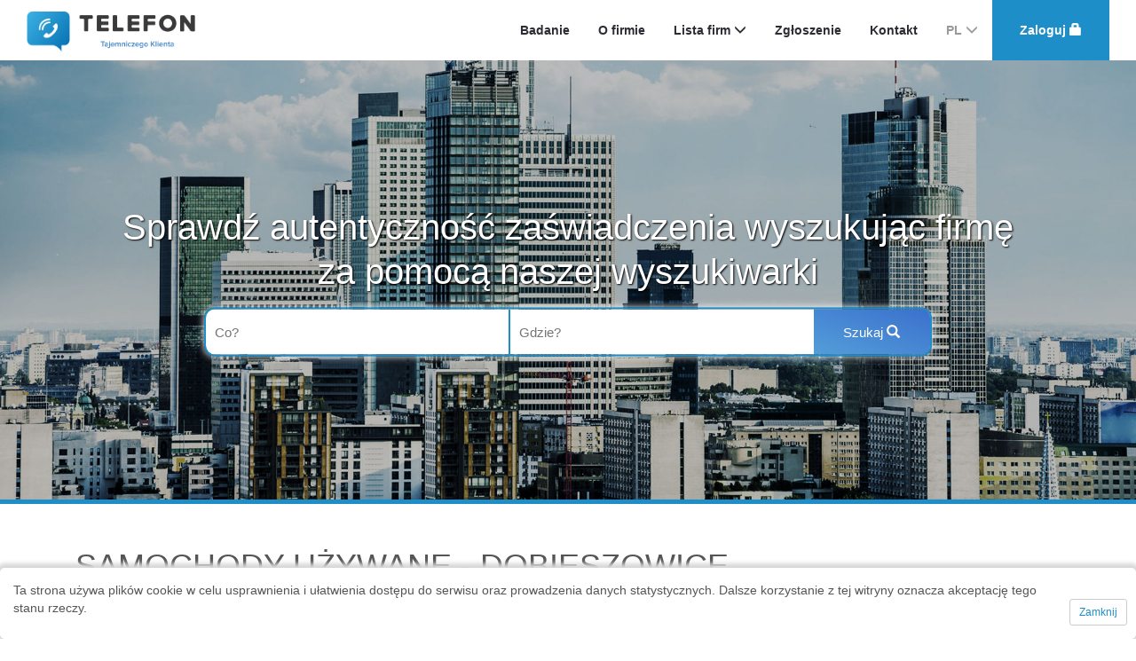

--- FILE ---
content_type: text/html; charset=UTF-8
request_url: http://telefontajemniczegoklienta.pl/category,165427,104
body_size: 2744
content:
<!DOCTYPE html>
<html>
    <head>
        <meta name="viewport" content="width=device-width, initial-scale=1">
        <meta charset="UTF-8">
        <link rel="stylesheet" type="text/css" href="assets/css/bootstrap.css">
        <link rel="stylesheet" type="text/css" href="assets/css/lightbox.css">
        <link rel="stylesheet" type="text/css" href="assets/css/jquery.mCustomScrollbar.css">
        <link rel="stylesheet" type="text/css" href="assets/css/style.php">
        <link rel="shortcut icon" type="image/x-icon" href="assets/img/favicon.ico">
        <link rel="stylesheet" type="text/css" href="assets/jQueryUI/jquery-ui.min.css">
        <link rel="stylesheet" type="text/css" href="assets/jQueryUI/jquery-ui.theme.min.css">
        <link rel="stylesheet" type="text/css" href="assets/jQueryUI/jquery-ui.structure.min.css">
        <link rel="stylesheet" type="text/css" href="https://openlayers.org/en/v3.16.0/css/ol.css">
        <script type="text/javascript" src="assets/js/jQuery.js"></script>
        <script type="text/javascript" src="assets/js/cookie.js"></script>
        <script type="text/javascript" src="assets/js/bootstrap.min.js"></script>
        <script type="text/javascript" src="assets/js/parallax.min.js"></script>
        <script type="text/javascript" src="assets/js/lightbox.min.js"></script>
        <script type="text/javascript" src="assets/js/jquery.mCustomScrollbar.min.js"></script>
        <script type="text/javascript" src="assets/js/scripts.js"></script>
        <script type="text/javascript" src="assets/js/maps.js"></script>
        <script type="text/javascript" src="assets/jQueryUI/jquery-ui.min.js"></script>
        <script type="text/javascript" src="https://openlayers.org/en/v3.16.0/build/ol.js"></script>
         <script src='https://www.google.com/recaptcha/api.js' async defer></script>
	<title>SAMOCHODY UŻYWANE - DOBIESZOWICE - Telefon Tajemniczego Klienta</title>
    </head>
    <body class="page-category">
        <div class="mainmenu">
            <nav class="navbar navbar-default">
                <div class="container-fluid">
                    <div class="navbar-header">
                        <button type="button" class="navbar-toggle collapsed" data-toggle="collapse" data-target="#navmain" aria-expanded="false">
                            <span class="glyphicon glyphicon-option-horizontal"></span>
                        </button>
                        <a class="navbar-brand logo" href="/">
                            <img src="assets/img/logo_pl.png" style="max-height: 45px;">
                        </a>
                    </div>
                    <div class="collapse navbar-collapse" id="navmain">
                        <ul class="nav navbar-nav navbar-right">
                            <li><a href="/#survey" class="dropdown-toggle">Badanie</a></li>
                            <li><a href="/about" class="dropdown-toggle">O firmie</a></li>
                            
                            <li class="dropdown">
                                <a href="#" class="dropdown-toggle" data-toggle="dropdown" role="button" aria-expanded="false">
                                    Lista firm                                    <span class="glyphicon glyphicon-menu-down"></span>
                                </a>
                                <ul class="dropdown-menu" role="menu">
                                    <li><a href="/list">Lista firm</a></li>
                                    <li><a href="/cmpList">Alfabetyczna lista firm</a></li>
                                </ul>
                            </li>
                            <li><a href="/signin">Zgłoszenie</a></li>
                                                        <li><a href="/contact">Kontakt</a></li>
                            <li class="dropdown countrySelect">
                                <a href="#" class="dropdown-toggle" data-toggle="dropdown" role="button" aria-expanded="false">
                                    PL                                    <span class="glyphicon glyphicon-menu-down"></span>
                                </a>
                                <ul class="dropdown-menu" role="menu">
                                    <li><a target="_blank" href="https://www.telefonnataenklient.com">BG</a></li>
                                    <li><a target="_blank" href="https://www.telefontajemnehoklienta.cz/">CZ</a></li>
                                    <!--<li><a target="_blank" href="http://www.vertrauenswuerdigesunternehmen.de">DE</a></li>-->
                                    <!--<li><a target="_blank" href="http://www.entreprisedignedeconfiance.fr/">FR</a></li>-->
                                    <!--<li><a target="_blank" href="http://www.titokzatosugyfel.eu">HU</a></li>-->
                                    <li><a target="_blank" href="https://www.telefontajemniczegoklienta.pl">PL</a></li>
                                    <!--<li><a target="_blank" href="http://www.companiecorecta.ro"><img src="assets/img/flags/ro.png">RO</a></li>-->
                                    <!--<li><a target="_blank" href="https://www.telefontajomnehoklienta.sk/">SK</a></li>-->
                                    <!--<li><a target="_blank" href="https://www.telefonodelclientemisterioso.es/">ES</a></li>-->
                                </ul>
                            </li>
                            <li class="blueButton">
                                                                    <a href="#" data-toggle="modal" data-target="#loginModal">
                                        Zaloguj 
                                        <span class="glyphicon glyphicon-lock"></span>
                                    </a>
                                                            </li>
                        </ul>
                    </div>
                </div>
            </nav>
        </div>

                
        <main>
            <section id="topImg" data-parallax="scroll" data-position="0 -500px" data-image-src="assets/img/parallax_list.jpg" class="row parallax-container">
    <div class="topImgWrapper">
        <p>Sprawdź autentyczność zaświadczenia wyszukując firmę za pomocą naszej wyszukiwarki</p>

        <div class="searchFormWrap">
            <form action="/list" method="post">
                <input type="text" placeholder="Co?" name="what" value="" required>
                <input type="text" placeholder="Gdzie?" name="where" value="" required>
                <button type="submit" name="send">
                    Szukaj                    <span class="glyphicon glyphicon-search"></span>
                </button>
            </form>
        </div>
    </div>
</section>
<div class="container">
    <div class="row">
        <div class="col-lg-12">
            <div class="clearfix"></div>
            <h1>SAMOCHODY UŻYWANE - DOBIESZOWICE</h1>
        </div>
    </div>
        <div class="row company">
        <div class="col-lg-2 col-md-2 col-sm-2 col-xs-2"><img src="assets/img/listafirm_pieczec_small_pl.png" class="img-responsive"></div>
        <div class="col-lg-10 col-sm-10 col-md-10 col-xs-10">
            <h3><a href="/show,7585,anet-carsbraneta-miedza">''Anet-Cars'' Aneta Miedza </a></h3>
            <div>
                <span><b>Adres: </b>ul. Młyńska 2</span>
                <span><b>Miejscowość: </b>Dobieszowice</span>
                <span><b>Numer NIP: </b>6271825767</span>                <span><b>Tel.: </b>515274430</span>
                                            </div>
        </div>
    </div>
        <div class="clearfix"></div>
</div>        </main>

        <footer>
            <div class="footer-main">
                <div class="container">
                    <div class="row">
                        <div class="col-lg-offset-2 col-lg-2 col-md-3 col-sm-3 col-xs-3">
                            <img src="assets/img/phoneicon.png">
                            <p>+48 508 492 400</p>
                        </div>
                        <div class="col-lg-2 col-md-3 col-sm-3 col-xs-3">
                            <img src="assets/img/email.png">
                            <p>
                                <a href="mailto:kontakt@imagopolska.pl">kontakt@imagopolska.pl</a>
                                <a href="http://www.imagopolska.pl">www.imagopolska.pl</a>
                            </p>
                        </div>
                        <div class="col-lg-2 col-md-3 col-sm-3 col-xs-3">
                            <img src="assets/img/time.png">
                            <p>
                                Poniedziałek - Piątek / 9:00 - 17:00                            </p>
                        </div>
                        <div class="col-lg-2 col-md-3 col-sm-3 col-xs-3">
                            <img src="assets/img/address.png">
                            <p>
                                ul. Szczygłów 50<br>
                                44-200 Rybnik                            </p>
                        </div>
                    </div>
                </div>
            </div>
            <div class="footer-copyright">
                Copyright 2026 &copy; TelefonTajemniczegoKlienta.pl            </div>
        </footer>

        <div class="modal fade" id="loginModal">
    <div class="modal-dialog">
        <div class="modal-content">
            <div class="modal-header">
                <button type="button" class="close" data-dismiss="modal" aria-label="Close"><span aria-hidden="true">&times;</span></button>
                <h4 class="modal-title"><img src="assets/img/login.png" alt="Login"> Logowanie klienta</h4>
            </div>
            <div class="modal-body">
                <div class="row">
                    <div class="col-lg-offset-2 col-lg-8 loginMessage"></div>
                </div>
                <div class="row">
                    <div class="col-lg-offset-2 col-lg-8">
                        <label for="login">Login</label>
                        <input type="text" name="login" id="login">
                    </div>
                </div>
                <div class="row">
                    <div class="col-lg-offset-2 col-lg-8">
                        <label for="passwd">Hasło</label>
                        <input type="password" name="passwd" id="passwd">
                    </div>
                </div>
                <div class="row login">
                    <div class="col-lg-offset-2 col-lg-8">
                        <input type="button" name="submit" value="Zaloguj">
                    </div>
                </div>
            </div>
        </div>
    </div>
</div>        <div class="cookie-policy-popup">
    <p>Ta strona używa plików cookie w celu usprawnienia i ułatwienia dostępu do serwisu oraz prowadzenia danych statystycznych. Dalsze korzystanie z tej witryny oznacza akceptację tego stanu rzeczy.</p>
    <a class="btn btn-sm btn-default cookie-policy-agree">Zamknij</a>
</div>        <!-- Google tag (gtag.js) -->
<script async src="https://www.googletagmanager.com/gtag/js?id=G-Y8H3W4TMZD"></script>
<script>
  window.dataLayer = window.dataLayer || [];
  function gtag(){dataLayer.push(arguments);}
  gtag('js', new Date());

  gtag('config', 'G-Y8H3W4TMZD');
</script>

    </body>
</html>


--- FILE ---
content_type: application/javascript
request_url: http://telefontajemniczegoklienta.pl/assets/js/maps.js
body_size: 2416
content:
/**
 * Street map object
 * @param {DOMElement} element DOMElement object to render the map in
 * @param {object} options map options
 * @returns {streetmap}
 */
function streetmap(element, options) {
    this.markers = [];
    this.options = options === undefined ? {} : options;

    this.defaultProjection = ol.proj.get("EPSG:3857");
    this.geocodeProjection = ol.proj.get("EPSG:4326");
    this.defaultOptions = {
        center: null,
        zoom: 17,
        maptype: "osm"
    };
    this.map = null;
    this.styles = {
        'marker': new ol.style.Style({
            image: new ol.style.Icon({
                anchor: [0.8, 1],
                src: 'assets/img/ttk.png',
                scale: 0.2
            }),
            text: new ol.style.Text({
                offsetY: 16,
                fill: new ol.style.Fill({color: "#1e8ec9"}),
                font: "14px sans-serif"
            })
        })
    };
    
    this.construct = function() {
        // assign default options
        for (var i in this.defaultOptions) {
            if (this.options[i] === undefined)
                this.options[i] = this.defaultOptions[i];
        }

        // setup map
        var map = this.map = new ol.Map({
            target: element,
            layers: [
                new ol.layer.Tile({
                    source: new ol.source.OSM({layer: this.options.maptype})
                }),
                new ol.layer.Vector({
                    source: new ol.source.Vector()
                })
            ],
            view: new ol.View({
                center: this.options.center,
                zoom: this.options.zoom,
                projection: this.defaultProjection
            })
        });
        
        var me = this;

        // handle mouse events
        map.on("pointermove", function(event) {
            var hovered = [];
            this.forEachFeatureAtPixel(event.pixel, function (feature, layer) {
                var featureObject = feature.get("featureobject");
                featureObject.mouseMove(event);
                hovered.push(featureObject);
            });
            
            for (var i in me.markers) {
                var mark = me.markers[i];
                var isHovered = hovered.indexOf(mark) !== -1;
                if (mark.hovered && !isHovered) {
                    mark.mouseLeave(event);
                    mark.hovered = false;
                }
                else if (!mark.hovered && isHovered) {
                    mark.mouseEnter();
                    mark.hovered = true;
                }
            }
        });
        
        map.on("click", function (event) {
            map.forEachFeatureAtPixel(event.pixel, function (feature, layer) {
                feature.get("featureobject").mouseClick(event);
            });
        });
    
        // center at default location
        if (this.options.address !== undefined || this.options.latlng !== undefined)
            this.showPlace(this.options.address, this.options.latlng);
    };

    /**
     * Center map at given address or latlng coordinates, if none will be supplied then options object will be checked for either of those
     * @param {type} address address - if given - geocoder will be run to obtain latlng
     * @param {type} latlng latlng coordinates - if given - geocoder won't be used
     * @returns {undefined}
     */
    this.showPlace = function (address, latlng) {
        var me = this;
        this.getLatLng(address, latlng, function(lat, lng) {
            var coord = me.getCoordinate(lat, lng);
            me.map.getView().setCenter(coord);
        });
    };
    
    /**
     * Get map center coordinate
     * @returns {unresolved}
     */
    this.getCenter = function() {
        return this.map.getView().getCenter();
    };
    
    /**
     * Add marker at center of the map
     * @returns {undefined}
     */
    this.placeMarkerAtCenter = function(text, options) {
        if (options === undefined)
            options = {};
        
        options.point = this.getCenter();
        if (text !== undefined && text)
            options.text = text;
        
        return this.addMarker(options);
    };
    
    /**
     * Takes given coordinates and translates them into map coordinates
     * @param {float} lat
     * @param {float} lng
     * @returns {unresolved}
     */
    this.getCoordinate = function(lat, lng) {
        return ol.proj.transform([Number(lng), Number(lat)], this.geocodeProjection.getCode(), this.defaultProjection.getCode());
    };
    
    /**
     * 
     * @param {type} address
     * @param {type} latlng
     * @param {type} callback
     * @returns {undefined}
     */
    this.getLatLng = function(address, latlng, callback) {
        if (address === latlng === undefined) {
            if (options.latlng !== undefined)
                latlng = options.latlng;
            else if (options.address !== undefined)
                address = options.address;
        }
        
        if (address !== undefined) {
            this.geocode(address, function(json) {
                callback(json[0].lat, json[0].lon);
            });
        }
        else if (latlng !== undefined) {
            callback(latlng[0], latlng[1]);
        }
        else {
            console.warn("No address informations could be obtained for getLatLng");
        }
    };

    /**
     * Obtain coordinates for given address
     * @param {String} address address to geocode for
     * @param {callable} callback callback to execute when geocoding is complete
     * @returns {undefined}
     */
    this.geocode = function (address, callback) {
        $.ajax({
            url: "http://nominatim.openstreetmap.org/search",
            data: {
                format: "json",
                addressdetails: 0,
                limit: 1,
                polygon_svg: 0,
                q: address
            },
            method: "get",
            datatype: "json",
            success: callback
        });
    };
    
    /**
     * Marker class
     * @param {map} map parent map object
     * @param {object} options options object
     * @returns {marker}
     */
    function marker(map, options) {
        // set options
        if (options === undefined)
            options = {};
        
        if (options.type === undefined)
            options.type = "marker";
        
        // create variables
        this.map = map;
        this.marker = new ol.Feature({
            type: options.type,
            featureobject: this
        });
        this.hovered = false;
        
        if (options.text !== undefined) {
            var style = this.map.styles[options.type];
            style.getText().setText(options.text);
            this.marker.setStyle(style);
        }
        
        // create source
        var source = this.map.map.getLayers().item(1).getSource();
        
        this.mouseMove = options.mouseMove === undefined ? function() {} : options.mouseMove;
        this.mouseEnter = options.mouseEnter === undefined ? function() {} : options.mouseEnter;
        this.mouseLeave = options.mouseLeave === undefined ? function() {} : options.mouseLeave;
        this.mouseClick = options.mouseClick === undefined ? function() {} : options.mouseClick;
        
        // methods
        this.setLocation = function(coord) {
            this.marker.setGeometry(new ol.geom.Point(coord));
        };
        
        this.remove = function() {
            source.removeFeature(this.marker);
        };
        
        this.add = function() {
            source.addFeature(this.marker);
        };
        
        // construct
        if (options.point !== undefined)
            this.setLocation(options.point);
        
        this.add();
    };
    
    /**
     * Add marker to the map
     * @param {object|marker} data either options object or marker object
     * @returns {undefined}
     */
    this.addMarker = function(data) {
        if (data instanceof marker) {
            this.markers.push(data);
            return data;
        }
        else {
            var mark = new marker(this, data);
            this.markers.push(mark);
            return mark;
        }
    };
    
    /**
     * Remove marker from the map
     * @param {marker} marker
     * @returns {undefined}
     */
    this.removeMarker = function(marker) {
        marker.remove();
        __maps_removefromarray(this.markers, marker);
    };
    
    this.construct();
};

/**
 * Remove element from array by value. Elements are specified after arr parameter
 * @param {type} arr array to use
 * @returns {unresolved}
 */
function __maps_removefromarray(arr) {
    var what, a = arguments, L = a.length, ax;
    while (L > 1 && arr.length) {
        what = a[--L];
        while ((ax= arr.indexOf(what)) !== -1) {
            arr.splice(ax, 1);
        }
    }
    return arr;
}